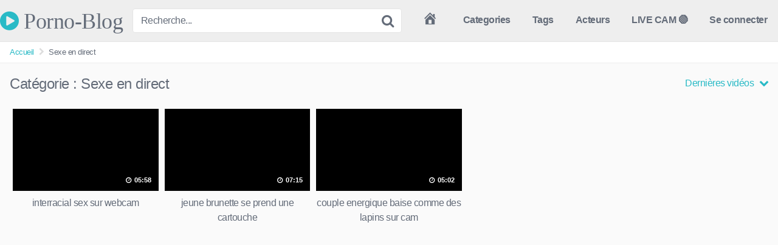

--- FILE ---
content_type: text/html; charset=UTF-8
request_url: https://porno-blog.fr/category/sexe-en-direct/
body_size: 18728
content:
<!DOCTYPE html>


<html lang="fr-FR" prefix="og: https://ogp.me/ns#">
<head><meta charset="UTF-8"><script>if(navigator.userAgent.match(/MSIE|Internet Explorer/i)||navigator.userAgent.match(/Trident\/7\..*?rv:11/i)){var href=document.location.href;if(!href.match(/[?&]nowprocket/)){if(href.indexOf("?")==-1){if(href.indexOf("#")==-1){document.location.href=href+"?nowprocket=1"}else{document.location.href=href.replace("#","?nowprocket=1#")}}else{if(href.indexOf("#")==-1){document.location.href=href+"&nowprocket=1"}else{document.location.href=href.replace("#","&nowprocket=1#")}}}}</script><script>(()=>{class RocketLazyLoadScripts{constructor(){this.v="1.2.6",this.triggerEvents=["keydown","mousedown","mousemove","touchmove","touchstart","touchend","wheel"],this.userEventHandler=this.t.bind(this),this.touchStartHandler=this.i.bind(this),this.touchMoveHandler=this.o.bind(this),this.touchEndHandler=this.h.bind(this),this.clickHandler=this.u.bind(this),this.interceptedClicks=[],this.interceptedClickListeners=[],this.l(this),window.addEventListener("pageshow",(t=>{this.persisted=t.persisted,this.everythingLoaded&&this.m()})),this.CSPIssue=sessionStorage.getItem("rocketCSPIssue"),document.addEventListener("securitypolicyviolation",(t=>{this.CSPIssue||"script-src-elem"!==t.violatedDirective||"data"!==t.blockedURI||(this.CSPIssue=!0,sessionStorage.setItem("rocketCSPIssue",!0))})),document.addEventListener("DOMContentLoaded",(()=>{this.k()})),this.delayedScripts={normal:[],async:[],defer:[]},this.trash=[],this.allJQueries=[]}p(t){document.hidden?t.t():(this.triggerEvents.forEach((e=>window.addEventListener(e,t.userEventHandler,{passive:!0}))),window.addEventListener("touchstart",t.touchStartHandler,{passive:!0}),window.addEventListener("mousedown",t.touchStartHandler),document.addEventListener("visibilitychange",t.userEventHandler))}_(){this.triggerEvents.forEach((t=>window.removeEventListener(t,this.userEventHandler,{passive:!0}))),document.removeEventListener("visibilitychange",this.userEventHandler)}i(t){"HTML"!==t.target.tagName&&(window.addEventListener("touchend",this.touchEndHandler),window.addEventListener("mouseup",this.touchEndHandler),window.addEventListener("touchmove",this.touchMoveHandler,{passive:!0}),window.addEventListener("mousemove",this.touchMoveHandler),t.target.addEventListener("click",this.clickHandler),this.L(t.target,!0),this.S(t.target,"onclick","rocket-onclick"),this.C())}o(t){window.removeEventListener("touchend",this.touchEndHandler),window.removeEventListener("mouseup",this.touchEndHandler),window.removeEventListener("touchmove",this.touchMoveHandler,{passive:!0}),window.removeEventListener("mousemove",this.touchMoveHandler),t.target.removeEventListener("click",this.clickHandler),this.L(t.target,!1),this.S(t.target,"rocket-onclick","onclick"),this.M()}h(){window.removeEventListener("touchend",this.touchEndHandler),window.removeEventListener("mouseup",this.touchEndHandler),window.removeEventListener("touchmove",this.touchMoveHandler,{passive:!0}),window.removeEventListener("mousemove",this.touchMoveHandler)}u(t){t.target.removeEventListener("click",this.clickHandler),this.L(t.target,!1),this.S(t.target,"rocket-onclick","onclick"),this.interceptedClicks.push(t),t.preventDefault(),t.stopPropagation(),t.stopImmediatePropagation(),this.M()}O(){window.removeEventListener("touchstart",this.touchStartHandler,{passive:!0}),window.removeEventListener("mousedown",this.touchStartHandler),this.interceptedClicks.forEach((t=>{t.target.dispatchEvent(new MouseEvent("click",{view:t.view,bubbles:!0,cancelable:!0}))}))}l(t){EventTarget.prototype.addEventListenerWPRocketBase=EventTarget.prototype.addEventListener,EventTarget.prototype.addEventListener=function(e,i,o){"click"!==e||t.windowLoaded||i===t.clickHandler||t.interceptedClickListeners.push({target:this,func:i,options:o}),(this||window).addEventListenerWPRocketBase(e,i,o)}}L(t,e){this.interceptedClickListeners.forEach((i=>{i.target===t&&(e?t.removeEventListener("click",i.func,i.options):t.addEventListener("click",i.func,i.options))})),t.parentNode!==document.documentElement&&this.L(t.parentNode,e)}D(){return new Promise((t=>{this.P?this.M=t:t()}))}C(){this.P=!0}M(){this.P=!1}S(t,e,i){t.hasAttribute&&t.hasAttribute(e)&&(event.target.setAttribute(i,event.target.getAttribute(e)),event.target.removeAttribute(e))}t(){this._(this),"loading"===document.readyState?document.addEventListener("DOMContentLoaded",this.R.bind(this)):this.R()}k(){let t=[];document.querySelectorAll("script[type=rocketlazyloadscript][data-rocket-src]").forEach((e=>{let i=e.getAttribute("data-rocket-src");if(i&&!i.startsWith("data:")){0===i.indexOf("//")&&(i=location.protocol+i);try{const o=new URL(i).origin;o!==location.origin&&t.push({src:o,crossOrigin:e.crossOrigin||"module"===e.getAttribute("data-rocket-type")})}catch(t){}}})),t=[...new Map(t.map((t=>[JSON.stringify(t),t]))).values()],this.T(t,"preconnect")}async R(){this.lastBreath=Date.now(),this.j(this),this.F(this),this.I(),this.W(),this.q(),await this.A(this.delayedScripts.normal),await this.A(this.delayedScripts.defer),await this.A(this.delayedScripts.async);try{await this.U(),await this.H(this),await this.J()}catch(t){console.error(t)}window.dispatchEvent(new Event("rocket-allScriptsLoaded")),this.everythingLoaded=!0,this.D().then((()=>{this.O()})),this.N()}W(){document.querySelectorAll("script[type=rocketlazyloadscript]").forEach((t=>{t.hasAttribute("data-rocket-src")?t.hasAttribute("async")&&!1!==t.async?this.delayedScripts.async.push(t):t.hasAttribute("defer")&&!1!==t.defer||"module"===t.getAttribute("data-rocket-type")?this.delayedScripts.defer.push(t):this.delayedScripts.normal.push(t):this.delayedScripts.normal.push(t)}))}async B(t){if(await this.G(),!0!==t.noModule||!("noModule"in HTMLScriptElement.prototype))return new Promise((e=>{let i;function o(){(i||t).setAttribute("data-rocket-status","executed"),e()}try{if(navigator.userAgent.indexOf("Firefox/")>0||""===navigator.vendor||this.CSPIssue)i=document.createElement("script"),[...t.attributes].forEach((t=>{let e=t.nodeName;"type"!==e&&("data-rocket-type"===e&&(e="type"),"data-rocket-src"===e&&(e="src"),i.setAttribute(e,t.nodeValue))})),t.text&&(i.text=t.text),i.hasAttribute("src")?(i.addEventListener("load",o),i.addEventListener("error",(function(){i.setAttribute("data-rocket-status","failed-network"),e()})),setTimeout((()=>{i.isConnected||e()}),1)):(i.text=t.text,o()),t.parentNode.replaceChild(i,t);else{const i=t.getAttribute("data-rocket-type"),s=t.getAttribute("data-rocket-src");i?(t.type=i,t.removeAttribute("data-rocket-type")):t.removeAttribute("type"),t.addEventListener("load",o),t.addEventListener("error",(i=>{this.CSPIssue&&i.target.src.startsWith("data:")?(console.log("WPRocket: data-uri blocked by CSP -> fallback"),t.removeAttribute("src"),this.B(t).then(e)):(t.setAttribute("data-rocket-status","failed-network"),e())})),s?(t.removeAttribute("data-rocket-src"),t.src=s):t.src="data:text/javascript;base64,"+window.btoa(unescape(encodeURIComponent(t.text)))}}catch(i){t.setAttribute("data-rocket-status","failed-transform"),e()}}));t.setAttribute("data-rocket-status","skipped")}async A(t){const e=t.shift();return e&&e.isConnected?(await this.B(e),this.A(t)):Promise.resolve()}q(){this.T([...this.delayedScripts.normal,...this.delayedScripts.defer,...this.delayedScripts.async],"preload")}T(t,e){var i=document.createDocumentFragment();t.forEach((t=>{const o=t.getAttribute&&t.getAttribute("data-rocket-src")||t.src;if(o&&!o.startsWith("data:")){const s=document.createElement("link");s.href=o,s.rel=e,"preconnect"!==e&&(s.as="script"),t.getAttribute&&"module"===t.getAttribute("data-rocket-type")&&(s.crossOrigin=!0),t.crossOrigin&&(s.crossOrigin=t.crossOrigin),t.integrity&&(s.integrity=t.integrity),i.appendChild(s),this.trash.push(s)}})),document.head.appendChild(i)}j(t){let e={};function i(i,o){return e[o].eventsToRewrite.indexOf(i)>=0&&!t.everythingLoaded?"rocket-"+i:i}function o(t,o){!function(t){e[t]||(e[t]={originalFunctions:{add:t.addEventListener,remove:t.removeEventListener},eventsToRewrite:[]},t.addEventListener=function(){arguments[0]=i(arguments[0],t),e[t].originalFunctions.add.apply(t,arguments)},t.removeEventListener=function(){arguments[0]=i(arguments[0],t),e[t].originalFunctions.remove.apply(t,arguments)})}(t),e[t].eventsToRewrite.push(o)}function s(e,i){let o=e[i];e[i]=null,Object.defineProperty(e,i,{get:()=>o||function(){},set(s){t.everythingLoaded?o=s:e["rocket"+i]=o=s}})}o(document,"DOMContentLoaded"),o(window,"DOMContentLoaded"),o(window,"load"),o(window,"pageshow"),o(document,"readystatechange"),s(document,"onreadystatechange"),s(window,"onload"),s(window,"onpageshow");try{Object.defineProperty(document,"readyState",{get:()=>t.rocketReadyState,set(e){t.rocketReadyState=e},configurable:!0}),document.readyState="loading"}catch(t){console.log("WPRocket DJE readyState conflict, bypassing")}}F(t){let e;function i(e){return t.everythingLoaded?e:e.split(" ").map((t=>"load"===t||0===t.indexOf("load.")?"rocket-jquery-load":t)).join(" ")}function o(o){function s(t){const e=o.fn[t];o.fn[t]=o.fn.init.prototype[t]=function(){return this[0]===window&&("string"==typeof arguments[0]||arguments[0]instanceof String?arguments[0]=i(arguments[0]):"object"==typeof arguments[0]&&Object.keys(arguments[0]).forEach((t=>{const e=arguments[0][t];delete arguments[0][t],arguments[0][i(t)]=e}))),e.apply(this,arguments),this}}o&&o.fn&&!t.allJQueries.includes(o)&&(o.fn.ready=o.fn.init.prototype.ready=function(e){return t.domReadyFired?e.bind(document)(o):document.addEventListener("rocket-DOMContentLoaded",(()=>e.bind(document)(o))),o([])},s("on"),s("one"),t.allJQueries.push(o)),e=o}o(window.jQuery),Object.defineProperty(window,"jQuery",{get:()=>e,set(t){o(t)}})}async H(t){const e=document.querySelector("script[data-webpack]");e&&(await async function(){return new Promise((t=>{e.addEventListener("load",t),e.addEventListener("error",t)}))}(),await t.K(),await t.H(t))}async U(){this.domReadyFired=!0;try{document.readyState="interactive"}catch(t){}await this.G(),document.dispatchEvent(new Event("rocket-readystatechange")),await this.G(),document.rocketonreadystatechange&&document.rocketonreadystatechange(),await this.G(),document.dispatchEvent(new Event("rocket-DOMContentLoaded")),await this.G(),window.dispatchEvent(new Event("rocket-DOMContentLoaded"))}async J(){try{document.readyState="complete"}catch(t){}await this.G(),document.dispatchEvent(new Event("rocket-readystatechange")),await this.G(),document.rocketonreadystatechange&&document.rocketonreadystatechange(),await this.G(),window.dispatchEvent(new Event("rocket-load")),await this.G(),window.rocketonload&&window.rocketonload(),await this.G(),this.allJQueries.forEach((t=>t(window).trigger("rocket-jquery-load"))),await this.G();const t=new Event("rocket-pageshow");t.persisted=this.persisted,window.dispatchEvent(t),await this.G(),window.rocketonpageshow&&window.rocketonpageshow({persisted:this.persisted}),this.windowLoaded=!0}m(){document.onreadystatechange&&document.onreadystatechange(),window.onload&&window.onload(),window.onpageshow&&window.onpageshow({persisted:this.persisted})}I(){const t=new Map;document.write=document.writeln=function(e){const i=document.currentScript;i||console.error("WPRocket unable to document.write this: "+e);const o=document.createRange(),s=i.parentElement;let n=t.get(i);void 0===n&&(n=i.nextSibling,t.set(i,n));const c=document.createDocumentFragment();o.setStart(c,0),c.appendChild(o.createContextualFragment(e)),s.insertBefore(c,n)}}async G(){Date.now()-this.lastBreath>45&&(await this.K(),this.lastBreath=Date.now())}async K(){return document.hidden?new Promise((t=>setTimeout(t))):new Promise((t=>requestAnimationFrame(t)))}N(){this.trash.forEach((t=>t.remove()))}static run(){const t=new RocketLazyLoadScripts;t.p(t)}}RocketLazyLoadScripts.run()})();</script>

<meta content='width=device-width, initial-scale=1.0, maximum-scale=1.0, user-scalable=0' name='viewport' />
<link rel="profile" href="https://gmpg.org/xfn/11">
<link rel="icon" href="">

<!-- Meta social networks -->

<!-- Temp style -->


<style>
	.post-thumbnail {
		padding-bottom: 56.25%;
	}

	.post-thumbnail .wpst-trailer,
	.post-thumbnail img {
		object-fit: fill;
	}


            @import url(https://fonts.googleapis.com/css?family=Open+Sans);
        .site-title a {
        font-family: Open Sans;
        font-size: 36px;
    }
    .site-branding .logo img {
        max-width: 300px;
        max-height: 120px;
        margin-top: 0px;
        margin-left: 0px;
    }
    a,
    .site-title a i,
    .thumb-block:hover .rating-bar i,
    .categories-list .thumb-block:hover .entry-header .cat-title:before,
    .required,
    .top-bar i:hover,
    #site-navigation > ul > li:hover > a,
    #site-navigation > ul > li:focus > a,
    #site-navigation > ul > li.current_page_item > a,
    #site-navigation > ul > li.current-menu-item > a,
    #site-navigation ul ul li a:hover,
    #filters .filters-select:after,
    .morelink i,
    .site-branding .header-search input#searchsubmit:hover,
    #filters .filters-select,
    #filters .filters-options span:hover a,
    a.tag-cloud-link:hover,
    .template-actors li a:hover,
    .video-tags a.label:hover,
    a.tag-cloud-link:focus,
    .template-actors li a:focus,
    .video-tags a.label:focus,
    .main-navigation li.my-area i,
    .thumb-block:hover .photos-count i
    .more-videos {
        color: #29BAC6;
    }
    button,
    .button,
    input[type="button"],
    input[type="reset"],
    /*input[type="submit"],*/
    .label
    body #filters .label.secondary.active,
    .label.secondary:hover,
    .widget_categories ul li a:hover,
    .comment-reply-link,
    span.post-like a.disabled:hover,
    .sharing-buttons i:hover {
        border-color: #29BAC6!important;
        background-color: #29BAC6!important;
    }
    .rating-bar-meter,
    .vjs-play-progress,
    .bx-wrapper .bx-controls-direction a {
        background-color: #29BAC6!important;
    }
    #video-tabs button.tab-link.active,
    .title-block,
    .widget-title,
    .page-title,
    .page .entry-title,
    .comments-title,
    .comment-reply-title,
    .morelink:hover,
    input[type="text"]:focus,
    input[type="email"]:focus,
    input[type="url"]:focus,
    input[type="password"]:focus,
    input[type="search"]:focus,
    input[type="number"]:focus,
    input[type="tel"]:focus,
    input[type="range"]:focus,
    input[type="date"]:focus,
    input[type="month"]:focus,
    input[type="week"]:focus,
    input[type="time"]:focus,
    input[type="datetime"]:focus,
    input[type="datetime-local"]:focus,
    input[type="color"]:focus,
    textarea:focus,
    .thumb-block:hover .post-thumbnail img,
    .no-thumb:hover,
    a.tag-cloud-link:hover,
    .template-actors li a:hover,
    .video-tags a.label:hover {
        border-color: #29BAC6!important;
    }

    .logo-watermark-img {
        max-width: px;
    }

     
    .thumb-block .inner-border::after {
        -webkit-box-shadow: inset 0px 0px 0px 0px #29BAC6;
        -moz-box-shadow: inset 0px 0px 0px 0px #29BAC6;
        box-shadow: inset 0px 0px 0px 0px #29BAC6;
    }
    .thumb-block .inner-border:hover::after {
        -webkit-box-shadow: inset 0px 0px 0px 3px #29BAC6;
        -moz-box-shadow: inset 0px 0px 0px 3px #29BAC6;
        box-shadow: inset 0px 0px 0px 3px #29BAC6;
    }

    /* Small desktops ----------- */
    @media only screen  and (min-width : 64.001em) and (max-width : 84em) {
        #main .thumb-block {
            width: 20%!important;
        }
    }

    /* Desktops and laptops ----------- */
    @media only screen  and (min-width : 84.001em) {
        #main .thumb-block {
            width: 20%!important;
        }
    }

</style>

<!-- Google Analytics -->

<!-- Meta Verification -->


<!-- Optimisation des moteurs de recherche par Rank Math PRO - https://rankmath.com/ -->
<title>Archives des Sexe en direct | Porno-Blog</title>
<meta name="robots" content="index, follow, max-snippet:-1, max-video-preview:-1, max-image-preview:large"/>
<link rel="canonical" href="https://porno-blog.fr/category/sexe-en-direct/" />
<meta property="og:locale" content="fr_FR" />
<meta property="og:type" content="article" />
<meta property="og:title" content="Archives des Sexe en direct | Porno-Blog" />
<meta property="og:url" content="https://porno-blog.fr/category/sexe-en-direct/" />
<meta name="twitter:card" content="summary_large_image" />
<meta name="twitter:title" content="Archives des Sexe en direct | Porno-Blog" />
<meta name="twitter:label1" content="Videos" />
<meta name="twitter:data1" content="3" />
<script type="application/ld+json" class="rank-math-schema-pro">{"@context":"https://schema.org","@graph":[{"@type":"Person","@id":"https://porno-blog.fr/#person","name":"Porno-Blog","image":{"@type":"ImageObject","@id":"https://porno-blog.fr/#logo","url":"https://porno-blog.fr/wp-content/uploads/2023/11/tumblr-9718264f487e1ee2ab680b97c17eb68e-6c051507-540.png","contentUrl":"https://porno-blog.fr/wp-content/uploads/2023/11/tumblr-9718264f487e1ee2ab680b97c17eb68e-6c051507-540.png","inLanguage":"fr-FR","width":"540","height":"540"}},{"@type":"WebSite","@id":"https://porno-blog.fr/#website","url":"https://porno-blog.fr","publisher":{"@id":"https://porno-blog.fr/#person"},"inLanguage":"fr-FR"},{"@type":"BreadcrumbList","@id":"https://porno-blog.fr/category/sexe-en-direct/#breadcrumb","itemListElement":[{"@type":"ListItem","position":"1","item":{"@id":"https://porno-blog.fr","name":"Accueil"}},{"@type":"ListItem","position":"2","item":{"@id":"https://porno-blog.fr/category/sexe-en-direct/","name":"Sexe en direct"}}]},{"@type":"CollectionPage","@id":"https://porno-blog.fr/category/sexe-en-direct/#webpage","url":"https://porno-blog.fr/category/sexe-en-direct/","name":"Archives des Sexe en direct | Porno-Blog","isPartOf":{"@id":"https://porno-blog.fr/#website"},"inLanguage":"fr-FR","breadcrumb":{"@id":"https://porno-blog.fr/category/sexe-en-direct/#breadcrumb"}}]}</script>
<!-- /Extension Rank Math WordPress SEO -->

<link rel='dns-prefetch' href='//stats.wp.com' />
<link rel='dns-prefetch' href='//i0.wp.com' />
<link rel='dns-prefetch' href='//c0.wp.com' />

<link rel="alternate" type="application/rss+xml" title="Porno-Blog &raquo; Flux" href="https://porno-blog.fr/feed/" />
<link rel="alternate" type="application/rss+xml" title="Porno-Blog &raquo; Flux de la catégorie Sexe en direct" href="https://porno-blog.fr/category/sexe-en-direct/feed/" />
<link rel='stylesheet' id='dashicons-css' href='https://c0.wp.com/c/6.7/wp-includes/css/dashicons.min.css' type='text/css' media='all' />
<link rel='stylesheet' id='menu-icons-extra-css' href='https://porno-blog.fr/wp-content/plugins/menu-icons/css/extra.min.css?ver=0.13.15' type='text/css' media='all' />
<style id='wp-emoji-styles-inline-css' type='text/css'>

	img.wp-smiley, img.emoji {
		display: inline !important;
		border: none !important;
		box-shadow: none !important;
		height: 1em !important;
		width: 1em !important;
		margin: 0 0.07em !important;
		vertical-align: -0.1em !important;
		background: none !important;
		padding: 0 !important;
	}
</style>
<link rel='stylesheet' id='wp-block-library-css' href='https://c0.wp.com/c/6.7/wp-includes/css/dist/block-library/style.min.css' type='text/css' media='all' />
<link rel='stylesheet' id='mediaelement-css' href='https://c0.wp.com/c/6.7/wp-includes/js/mediaelement/mediaelementplayer-legacy.min.css' type='text/css' media='all' />
<link rel='stylesheet' id='wp-mediaelement-css' href='https://c0.wp.com/c/6.7/wp-includes/js/mediaelement/wp-mediaelement.min.css' type='text/css' media='all' />
<style id='jetpack-sharing-buttons-style-inline-css' type='text/css'>
.jetpack-sharing-buttons__services-list{display:flex;flex-direction:row;flex-wrap:wrap;gap:0;list-style-type:none;margin:5px;padding:0}.jetpack-sharing-buttons__services-list.has-small-icon-size{font-size:12px}.jetpack-sharing-buttons__services-list.has-normal-icon-size{font-size:16px}.jetpack-sharing-buttons__services-list.has-large-icon-size{font-size:24px}.jetpack-sharing-buttons__services-list.has-huge-icon-size{font-size:36px}@media print{.jetpack-sharing-buttons__services-list{display:none!important}}.editor-styles-wrapper .wp-block-jetpack-sharing-buttons{gap:0;padding-inline-start:0}ul.jetpack-sharing-buttons__services-list.has-background{padding:1.25em 2.375em}
</style>
<style id='rank-math-toc-block-style-inline-css' type='text/css'>
.wp-block-rank-math-toc-block nav ol{counter-reset:item}.wp-block-rank-math-toc-block nav ol li{display:block}.wp-block-rank-math-toc-block nav ol li:before{content:counters(item, ".") ". ";counter-increment:item}

</style>
<style id='classic-theme-styles-inline-css' type='text/css'>
/*! This file is auto-generated */
.wp-block-button__link{color:#fff;background-color:#32373c;border-radius:9999px;box-shadow:none;text-decoration:none;padding:calc(.667em + 2px) calc(1.333em + 2px);font-size:1.125em}.wp-block-file__button{background:#32373c;color:#fff;text-decoration:none}
</style>
<style id='global-styles-inline-css' type='text/css'>
:root{--wp--preset--aspect-ratio--square: 1;--wp--preset--aspect-ratio--4-3: 4/3;--wp--preset--aspect-ratio--3-4: 3/4;--wp--preset--aspect-ratio--3-2: 3/2;--wp--preset--aspect-ratio--2-3: 2/3;--wp--preset--aspect-ratio--16-9: 16/9;--wp--preset--aspect-ratio--9-16: 9/16;--wp--preset--color--black: #000000;--wp--preset--color--cyan-bluish-gray: #abb8c3;--wp--preset--color--white: #ffffff;--wp--preset--color--pale-pink: #f78da7;--wp--preset--color--vivid-red: #cf2e2e;--wp--preset--color--luminous-vivid-orange: #ff6900;--wp--preset--color--luminous-vivid-amber: #fcb900;--wp--preset--color--light-green-cyan: #7bdcb5;--wp--preset--color--vivid-green-cyan: #00d084;--wp--preset--color--pale-cyan-blue: #8ed1fc;--wp--preset--color--vivid-cyan-blue: #0693e3;--wp--preset--color--vivid-purple: #9b51e0;--wp--preset--gradient--vivid-cyan-blue-to-vivid-purple: linear-gradient(135deg,rgba(6,147,227,1) 0%,rgb(155,81,224) 100%);--wp--preset--gradient--light-green-cyan-to-vivid-green-cyan: linear-gradient(135deg,rgb(122,220,180) 0%,rgb(0,208,130) 100%);--wp--preset--gradient--luminous-vivid-amber-to-luminous-vivid-orange: linear-gradient(135deg,rgba(252,185,0,1) 0%,rgba(255,105,0,1) 100%);--wp--preset--gradient--luminous-vivid-orange-to-vivid-red: linear-gradient(135deg,rgba(255,105,0,1) 0%,rgb(207,46,46) 100%);--wp--preset--gradient--very-light-gray-to-cyan-bluish-gray: linear-gradient(135deg,rgb(238,238,238) 0%,rgb(169,184,195) 100%);--wp--preset--gradient--cool-to-warm-spectrum: linear-gradient(135deg,rgb(74,234,220) 0%,rgb(151,120,209) 20%,rgb(207,42,186) 40%,rgb(238,44,130) 60%,rgb(251,105,98) 80%,rgb(254,248,76) 100%);--wp--preset--gradient--blush-light-purple: linear-gradient(135deg,rgb(255,206,236) 0%,rgb(152,150,240) 100%);--wp--preset--gradient--blush-bordeaux: linear-gradient(135deg,rgb(254,205,165) 0%,rgb(254,45,45) 50%,rgb(107,0,62) 100%);--wp--preset--gradient--luminous-dusk: linear-gradient(135deg,rgb(255,203,112) 0%,rgb(199,81,192) 50%,rgb(65,88,208) 100%);--wp--preset--gradient--pale-ocean: linear-gradient(135deg,rgb(255,245,203) 0%,rgb(182,227,212) 50%,rgb(51,167,181) 100%);--wp--preset--gradient--electric-grass: linear-gradient(135deg,rgb(202,248,128) 0%,rgb(113,206,126) 100%);--wp--preset--gradient--midnight: linear-gradient(135deg,rgb(2,3,129) 0%,rgb(40,116,252) 100%);--wp--preset--font-size--small: 13px;--wp--preset--font-size--medium: 20px;--wp--preset--font-size--large: 36px;--wp--preset--font-size--x-large: 42px;--wp--preset--spacing--20: 0.44rem;--wp--preset--spacing--30: 0.67rem;--wp--preset--spacing--40: 1rem;--wp--preset--spacing--50: 1.5rem;--wp--preset--spacing--60: 2.25rem;--wp--preset--spacing--70: 3.38rem;--wp--preset--spacing--80: 5.06rem;--wp--preset--shadow--natural: 6px 6px 9px rgba(0, 0, 0, 0.2);--wp--preset--shadow--deep: 12px 12px 50px rgba(0, 0, 0, 0.4);--wp--preset--shadow--sharp: 6px 6px 0px rgba(0, 0, 0, 0.2);--wp--preset--shadow--outlined: 6px 6px 0px -3px rgba(255, 255, 255, 1), 6px 6px rgba(0, 0, 0, 1);--wp--preset--shadow--crisp: 6px 6px 0px rgba(0, 0, 0, 1);}:where(.is-layout-flex){gap: 0.5em;}:where(.is-layout-grid){gap: 0.5em;}body .is-layout-flex{display: flex;}.is-layout-flex{flex-wrap: wrap;align-items: center;}.is-layout-flex > :is(*, div){margin: 0;}body .is-layout-grid{display: grid;}.is-layout-grid > :is(*, div){margin: 0;}:where(.wp-block-columns.is-layout-flex){gap: 2em;}:where(.wp-block-columns.is-layout-grid){gap: 2em;}:where(.wp-block-post-template.is-layout-flex){gap: 1.25em;}:where(.wp-block-post-template.is-layout-grid){gap: 1.25em;}.has-black-color{color: var(--wp--preset--color--black) !important;}.has-cyan-bluish-gray-color{color: var(--wp--preset--color--cyan-bluish-gray) !important;}.has-white-color{color: var(--wp--preset--color--white) !important;}.has-pale-pink-color{color: var(--wp--preset--color--pale-pink) !important;}.has-vivid-red-color{color: var(--wp--preset--color--vivid-red) !important;}.has-luminous-vivid-orange-color{color: var(--wp--preset--color--luminous-vivid-orange) !important;}.has-luminous-vivid-amber-color{color: var(--wp--preset--color--luminous-vivid-amber) !important;}.has-light-green-cyan-color{color: var(--wp--preset--color--light-green-cyan) !important;}.has-vivid-green-cyan-color{color: var(--wp--preset--color--vivid-green-cyan) !important;}.has-pale-cyan-blue-color{color: var(--wp--preset--color--pale-cyan-blue) !important;}.has-vivid-cyan-blue-color{color: var(--wp--preset--color--vivid-cyan-blue) !important;}.has-vivid-purple-color{color: var(--wp--preset--color--vivid-purple) !important;}.has-black-background-color{background-color: var(--wp--preset--color--black) !important;}.has-cyan-bluish-gray-background-color{background-color: var(--wp--preset--color--cyan-bluish-gray) !important;}.has-white-background-color{background-color: var(--wp--preset--color--white) !important;}.has-pale-pink-background-color{background-color: var(--wp--preset--color--pale-pink) !important;}.has-vivid-red-background-color{background-color: var(--wp--preset--color--vivid-red) !important;}.has-luminous-vivid-orange-background-color{background-color: var(--wp--preset--color--luminous-vivid-orange) !important;}.has-luminous-vivid-amber-background-color{background-color: var(--wp--preset--color--luminous-vivid-amber) !important;}.has-light-green-cyan-background-color{background-color: var(--wp--preset--color--light-green-cyan) !important;}.has-vivid-green-cyan-background-color{background-color: var(--wp--preset--color--vivid-green-cyan) !important;}.has-pale-cyan-blue-background-color{background-color: var(--wp--preset--color--pale-cyan-blue) !important;}.has-vivid-cyan-blue-background-color{background-color: var(--wp--preset--color--vivid-cyan-blue) !important;}.has-vivid-purple-background-color{background-color: var(--wp--preset--color--vivid-purple) !important;}.has-black-border-color{border-color: var(--wp--preset--color--black) !important;}.has-cyan-bluish-gray-border-color{border-color: var(--wp--preset--color--cyan-bluish-gray) !important;}.has-white-border-color{border-color: var(--wp--preset--color--white) !important;}.has-pale-pink-border-color{border-color: var(--wp--preset--color--pale-pink) !important;}.has-vivid-red-border-color{border-color: var(--wp--preset--color--vivid-red) !important;}.has-luminous-vivid-orange-border-color{border-color: var(--wp--preset--color--luminous-vivid-orange) !important;}.has-luminous-vivid-amber-border-color{border-color: var(--wp--preset--color--luminous-vivid-amber) !important;}.has-light-green-cyan-border-color{border-color: var(--wp--preset--color--light-green-cyan) !important;}.has-vivid-green-cyan-border-color{border-color: var(--wp--preset--color--vivid-green-cyan) !important;}.has-pale-cyan-blue-border-color{border-color: var(--wp--preset--color--pale-cyan-blue) !important;}.has-vivid-cyan-blue-border-color{border-color: var(--wp--preset--color--vivid-cyan-blue) !important;}.has-vivid-purple-border-color{border-color: var(--wp--preset--color--vivid-purple) !important;}.has-vivid-cyan-blue-to-vivid-purple-gradient-background{background: var(--wp--preset--gradient--vivid-cyan-blue-to-vivid-purple) !important;}.has-light-green-cyan-to-vivid-green-cyan-gradient-background{background: var(--wp--preset--gradient--light-green-cyan-to-vivid-green-cyan) !important;}.has-luminous-vivid-amber-to-luminous-vivid-orange-gradient-background{background: var(--wp--preset--gradient--luminous-vivid-amber-to-luminous-vivid-orange) !important;}.has-luminous-vivid-orange-to-vivid-red-gradient-background{background: var(--wp--preset--gradient--luminous-vivid-orange-to-vivid-red) !important;}.has-very-light-gray-to-cyan-bluish-gray-gradient-background{background: var(--wp--preset--gradient--very-light-gray-to-cyan-bluish-gray) !important;}.has-cool-to-warm-spectrum-gradient-background{background: var(--wp--preset--gradient--cool-to-warm-spectrum) !important;}.has-blush-light-purple-gradient-background{background: var(--wp--preset--gradient--blush-light-purple) !important;}.has-blush-bordeaux-gradient-background{background: var(--wp--preset--gradient--blush-bordeaux) !important;}.has-luminous-dusk-gradient-background{background: var(--wp--preset--gradient--luminous-dusk) !important;}.has-pale-ocean-gradient-background{background: var(--wp--preset--gradient--pale-ocean) !important;}.has-electric-grass-gradient-background{background: var(--wp--preset--gradient--electric-grass) !important;}.has-midnight-gradient-background{background: var(--wp--preset--gradient--midnight) !important;}.has-small-font-size{font-size: var(--wp--preset--font-size--small) !important;}.has-medium-font-size{font-size: var(--wp--preset--font-size--medium) !important;}.has-large-font-size{font-size: var(--wp--preset--font-size--large) !important;}.has-x-large-font-size{font-size: var(--wp--preset--font-size--x-large) !important;}
:where(.wp-block-post-template.is-layout-flex){gap: 1.25em;}:where(.wp-block-post-template.is-layout-grid){gap: 1.25em;}
:where(.wp-block-columns.is-layout-flex){gap: 2em;}:where(.wp-block-columns.is-layout-grid){gap: 2em;}
:root :where(.wp-block-pullquote){font-size: 1.5em;line-height: 1.6;}
</style>
<link rel='stylesheet' id='wpst-font-awesome-css' href='https://porno-blog.fr/wp-content/themes/kingtube/assets/stylesheets/font-awesome/css/font-awesome.min.css?ver=4.7.0' type='text/css' media='all' />
<link rel='stylesheet' id='wpst-style-css' href='https://porno-blog.fr/wp-content/themes/kingtube/style.css?ver=1.3.9.1727381464' type='text/css' media='all' />
<link rel='stylesheet' id='jetpack_css-css' href='https://c0.wp.com/p/jetpack/13.8.2/css/jetpack.css' type='text/css' media='all' />
<script type="rocketlazyloadscript" data-rocket-type="text/javascript" data-rocket-src="https://c0.wp.com/c/6.7/wp-includes/js/jquery/jquery.min.js" id="jquery-core-js" data-rocket-defer defer></script>
<script type="rocketlazyloadscript" data-minify="1" data-rocket-type="text/javascript" data-rocket-src="https://porno-blog.fr/wp-content/cache/min/1/c/6.7/wp-includes/js/jquery/jquery-migrate.min.js?ver=1731469910" id="jquery-migrate-js" data-rocket-defer defer></script>
<link rel="https://api.w.org/" href="https://porno-blog.fr/wp-json/" /><link rel="alternate" title="JSON" type="application/json" href="https://porno-blog.fr/wp-json/wp/v2/categories/263" /><link rel="EditURI" type="application/rsd+xml" title="RSD" href="https://porno-blog.fr/xmlrpc.php?rsd" />
<meta name="generator" content="WordPress 6.7" />
	<style>img#wpstats{display:none}</style>
		<script type="rocketlazyloadscript" data-rocket-type="text/javascript" id="google_gtagjs" data-rocket-src="https://porno-blog.fr/?local_ga_js=1" async="async"></script>
<script type="rocketlazyloadscript" data-rocket-type="text/javascript" id="google_gtagjs-inline">
/* <![CDATA[ */
window.dataLayer = window.dataLayer || [];function gtag(){dataLayer.push(arguments);}gtag('js', new Date());gtag('config', 'G-K3CRYYJPR1', {} );
/* ]]> */
</script>
<link rel="icon" href="https://i0.wp.com/porno-blog.fr/wp-content/uploads/2022/07/tumblr_ogsbzoltae1v7wj9mo1_500.jpg?fit=32%2C32&#038;ssl=1" sizes="32x32" />
<link rel="icon" href="https://i0.wp.com/porno-blog.fr/wp-content/uploads/2022/07/tumblr_ogsbzoltae1v7wj9mo1_500.jpg?fit=192%2C192&#038;ssl=1" sizes="192x192" />
<link rel="apple-touch-icon" href="https://i0.wp.com/porno-blog.fr/wp-content/uploads/2022/07/tumblr_ogsbzoltae1v7wj9mo1_500.jpg?fit=180%2C180&#038;ssl=1" />
<meta name="msapplication-TileImage" content="https://i0.wp.com/porno-blog.fr/wp-content/uploads/2022/07/tumblr_ogsbzoltae1v7wj9mo1_500.jpg?fit=270%2C270&#038;ssl=1" />
<noscript><style id="rocket-lazyload-nojs-css">.rll-youtube-player, [data-lazy-src]{display:none !important;}</style></noscript></head>  <body data-rsssl=1 class="archive category category-sexe-en-direct category-263 hfeed">
<div class="mopt" 
data-mopt-synergie="hetero" 
data-mopt-id="10951" 
data-mopt-tracker="pbfr-ip" 
data-mopt-id-rotation="158,157" 
data-mopt-e="1" 
data-mopt-w="0" 
data-mopt-url="popup-dhtml-vod,landing" 
data-mopt-target="_blank" 
data-mopt-type="YMBanners" 
data-mopt-mb-id="" 
data-mopt-mb-name="" 
data-mopt-close-cross-action-click="00" 
data-mopt-sound="1" 
data-mopt-thumb-niche="sexy" 
data-mopt-dating-niche="yes" 
data-mopt-vod-niche="">
</div> <div data-rocket-location-hash="624457387c01535a41f0283c147f0952" id="page"> 	<a class="skip-link screen-reader-text" href="#content">Skip to content</a>  	<header data-rocket-location-hash="e6dec5522a8b56befa615ed1945d2e58" id="masthead" class="site-header" role="banner"> 		 		<div data-rocket-location-hash="6a714779f93748e90b493fb60610c348" class="site-branding row"> 			<div class="logo"> 															<p class="site-title"><a href="https://porno-blog.fr/" rel="home"><i class="fa fa-play-circle"></i> Porno-Blog</a></p> 										 												 			</div> 							<div class="header-search">     <form method="get" id="searchform" action="https://porno-blog.fr/">                             <input class="input-group-field" value="Recherche..." name="s" id="s" onfocus="if (this.value == 'Recherche...') {this.value = '';}" onblur="if (this.value == '') {this.value = 'Recherche...';}" type="text" />                          <input class="fa-input" type="submit" id="searchsubmit" value="&#xf002;" />             </form> </div>						<div data-rocket-location-hash="02359f913691b0f71dccb921293d532c" class="clear"></div>  			<nav id="site-navigation" class="main-navigation" role="navigation"> 				<div id="head-mobile"></div> 				<div class="button-nav"></div>			 				<ul id="menu-main-menu" class="menu"><li id="menu-item-637" class="home-icon menu-item menu-item-type-custom menu-item-object-custom menu-item-home menu-item-637"><a href="https://porno-blog.fr"><i class="_mi dashicons dashicons-admin-home" aria-hidden="true" style="font-size:1.6em;"></i><span class="visuallyhidden">Home</span></a></li> <li id="menu-item-638" class="cat-icon menu-item menu-item-type-post_type menu-item-object-page menu-item-638"><a href="https://porno-blog.fr/categories/">Categories</a></li> <li id="menu-item-639" class="tag-icon menu-item menu-item-type-post_type menu-item-object-page menu-item-639"><a href="https://porno-blog.fr/tags/">Tags</a></li> <li id="menu-item-640" class="star-icon menu-item menu-item-type-post_type menu-item-object-page menu-item-640"><a href="https://porno-blog.fr/actors/">Acteurs</a></li> <li id="menu-item-690" class="menu-item menu-item-type-post_type menu-item-object-page menu-item-690"><a href="https://porno-blog.fr/sex-cam/">LIVE CAM 🟢</a></li> <li><a href="#wpst-login">Se connecter</a></li></ul>			</nav><!-- #site-navigation --> 			<div class="clear"></div>  		</div><!-- .site-branding --> 		 		<div class="clear"></div> 		 	</header><!-- #masthead -->  	<div data-rocket-location-hash="6cad24bb904a6b41a3773acaeaa1452b" class="breadcrumbs-area"><div data-rocket-location-hash="ca722c0fa35488ed8b185d1aa84c8a90" class="row"><ul id="breadcrumbs" class="breadcrumbs"><li class="item-home"><a class="bread-link bread-home" href="https://porno-blog.fr" title="Accueil">Accueil</a></li><li class="separator separator-home"> <i class="fa fa-chevron-right"></i> </li><li class="item-current item-cat"><strong class="bread-current bread-cat">Sexe en direct</strong></li></ul></div></div> 	<div data-rocket-location-hash="37e4b34975d0b66ddaac37b0814d0627" id="content" class="site-content row">  		 <div data-rocket-location-hash="77adca5eef5b13b65e9c0d4d80fa7df0" id="primary" class="content-area"> 	<main id="main" class="site-main" role="main">  	 		<header class="page-header"> 			<h1>Catégorie : <span>Sexe en direct</span></h1>			    <div id="filters">                 <div class="filters-select">Dernières vidéos            <div class="filters-options">                                 	                     <span><a class="" href="/category/sexe-en-direct/?filter=latest">Dernières vidéos</a></span>                     <span><a class="" href="/category/sexe-en-direct/?filter=most-viewed">Vidéos les plus vues</a></span>				                     <span><a class="" href="/category/sexe-en-direct/?filter=longest">Vidéos les plus longues</a></span>				                     <span><a class="" href="/category/sexe-en-direct/?filter=popular">Vidéos populaires</a></span>			                     <span><a class="" href="/category/sexe-en-direct/?filter=random">Vidéos aléatoires</a></span>	                             </div>         </div>     </div> 		</header><!-- .page-header -->  		<div> 			<article id="post-570" 									class="thumb-block post-570 post type-post status-publish format-video has-post-thumbnail hentry category-sexe-en-direct tag-interracial post_format-post-format-video"> 	<a href="https://porno-blog.fr/interracial-sex-sur-webcam/" title="interracial sex sur webcam">  		<!-- Trailer --> 		 		 			<!-- Thumbnail --> 			<div class="post-thumbnail 							thumbs-rotation" 								data-thumbs='//galleryn1.awemdia.com/74cfb35aec71f4e2a7bc4cbbdcc5df7213/51d35802e1c83bb914ab0fca4a827e68.jpg?psid=lecastor,//galleryn2.awemdia.com/74cfb35aec71f4e2a7bc4cbbdcc5df721c/71b2dbaaf9d732ca7d076410434aa52a.jpg?psid=lecastor,//galleryn0.awemdia.com/74cfb35aec71f4e2a7bc4cbbdcc5df7210/7c48f02097dbff289ddfd1791b1e8cad.jpg?psid=lecastor,//galleryn0.awemdia.com/74cfb35aec71f4e2a7bc4cbbdcc5df7211/82536b86be432e4e6f64b23e8bd01a0a.jpg?psid=lecastor,//galleryn1.awemdia.com/74cfb35aec71f4e2a7bc4cbbdcc5df721e/8dd8964e9a517ee6eb0dd8fee50b64bb.jpg?psid=lecastor,//galleryn0.awemdia.com/74cfb35aec71f4e2a7bc4cbbdcc5df7215/4e6705c81fca81ebd1fe5a1af931396b.jpg?psid=lecastor,//galleryn2.awemdia.com/74cfb35aec71f4e2a7bc4cbbdcc5df7216/7b4cac863fb5cf502823fb8fb7e5aa91.jpg?psid=lecastor,//galleryn0.awemdia.com/74cfb35aec71f4e2a7bc4cbbdcc5df7212/a31e1bbbf734a191bfbce0f1bd4f18d2.jpg?psid=lecastor,//galleryn0.awemdia.com/74cfb35aec71f4e2a7bc4cbbdcc5df7210/922eb7ded3332f0636019a1e31b51a2c.jpg?psid=lecastor,//galleryn0.awemdia.com/74cfb35aec71f4e2a7bc4cbbdcc5df7210/89795f15d0423ab785f57dad2bd740a4.jpg?psid=lecastor'> 								<div class="inner-border"><img width="1" height="1" data-src="https://i0.wp.com/porno-blog.fr/wp-content/uploads/2022/10/interracial-sex-sur-webcam.jpg?resize=300%2C169&ssl=1" alt="interracial sex sur webcam" src="https://porno-blog.fr/wp-content/themes/kingtube/assets/img/px.gif"></div>																					<span class="duration"><i class="fa fa-clock-o"></i> 05:58</span>			</div>  		 		<header class="entry-header"> 			<span>interracial sex sur webcam</span> 		</header><!-- .entry-header --> 	</a> </article><!-- #post-## --> <article id="post-555" 									class="thumb-block post-555 post type-post status-publish format-video has-post-thumbnail hentry category-sexe-en-direct tag-baise tag-couple tag-hard post_format-post-format-video"> 	<a href="https://porno-blog.fr/jeune-brunette-se-prend-une-cartouche/" title="jeune brunette se prend une cartouche">  		<!-- Trailer --> 		 		 			<!-- Thumbnail --> 			<div class="post-thumbnail 							thumbs-rotation" 								data-thumbs='//galleryn0.awemdia.com/74cfb35aec71f4e2a7bc4cbbdcc5df721d/4ca712e93efd6422937a9879673e8d19.jpg?psid=lecastor,//galleryn2.awemdia.com/74cfb35aec71f4e2a7bc4cbbdcc5df721e/c2914d6981b3f9d0ca4ae708ba750bb6.jpg?psid=lecastor,//galleryn0.awemdia.com/74cfb35aec71f4e2a7bc4cbbdcc5df7216/f9b9adce04731facf49b76cfe1c2b5d3.jpg?psid=lecastor,//galleryn0.awemdia.com/74cfb35aec71f4e2a7bc4cbbdcc5df721f/2da350f5680dfb317acc58292a75a997.jpg?psid=lecastor,//galleryn0.awemdia.com/74cfb35aec71f4e2a7bc4cbbdcc5df721c/caeda160a64bcaff04b9c7838a1c4496.jpg?psid=lecastor,//galleryn3.awemdia.com/74cfb35aec71f4e2a7bc4cbbdcc5df7213/9ddab1ce9ae5eac68ecabb7973b1787c.jpg?psid=lecastor,//galleryn0.awemdia.com/74cfb35aec71f4e2a7bc4cbbdcc5df721e/965c312e4618848669beda17f6be9eab.jpg?psid=lecastor,//galleryn0.awemdia.com/74cfb35aec71f4e2a7bc4cbbdcc5df7211/437d90cb5d15d7109c5b0190d3bcba68.jpg?psid=lecastor,//galleryn0.awemdia.com/74cfb35aec71f4e2a7bc4cbbdcc5df721e/7ef36751ea7b9a11178f4aac07bae7cb.jpg?psid=lecastor,//galleryn0.awemdia.com/74cfb35aec71f4e2a7bc4cbbdcc5df721e/288b4256643257c8e0fd85a8b63e3af0.jpg?psid=lecastor'> 								<div class="inner-border"><img width="1" height="1" data-src="https://i0.wp.com/porno-blog.fr/wp-content/uploads/2022/10/jeune-brunette-se-prend-une-cartouche.jpg?resize=300%2C169&ssl=1" alt="jeune brunette se prend une cartouche" src="https://porno-blog.fr/wp-content/themes/kingtube/assets/img/px.gif"></div>																					<span class="duration"><i class="fa fa-clock-o"></i> 07:15</span>			</div>  		 		<header class="entry-header"> 			<span>jeune brunette se prend une cartouche</span> 		</header><!-- .entry-header --> 	</a> </article><!-- #post-## --> <article id="post-558" 									class="thumb-block post-558 post type-post status-publish format-video has-post-thumbnail hentry category-sexe-en-direct tag-brunette tag-couple post_format-post-format-video"> 	<a href="https://porno-blog.fr/couple-energique-baise-comme-des-lapins-sur-cam/" title="couple energique baise comme des lapins sur cam">  		<!-- Trailer --> 		 		 			<!-- Thumbnail --> 			<div class="post-thumbnail 							thumbs-rotation" 								data-thumbs='//galleryn0.awemdia.com/74cfb35aec71f4e2a7bc4cbbdcc5df7216/6e30d60e02cdd13079b41e3d7c42fdbf.jpg?psid=lecastor,//galleryn3.awemdia.com/74cfb35aec71f4e2a7bc4cbbdcc5df7214/2d19e6cea749ed43802b63ba124b37a4.jpg?psid=lecastor,//galleryn1.awemdia.com/74cfb35aec71f4e2a7bc4cbbdcc5df7217/5c3197b2907a1412bd96eb4762975d38.jpg?psid=lecastor,//galleryn1.awemdia.com/74cfb35aec71f4e2a7bc4cbbdcc5df721f/80ee3aad16b6c2c3a9d3631a1f9288a8.jpg?psid=lecastor,//galleryn3.awemdia.com/74cfb35aec71f4e2a7bc4cbbdcc5df7212/8bd396ae818bcb2eb051d2fc71152c52.jpg?psid=lecastor,//galleryn0.awemdia.com/74cfb35aec71f4e2a7bc4cbbdcc5df7211/37ab1d42cd2b12eb3fc8248a1a28d4df.jpg?psid=lecastor,//galleryn1.awemdia.com/74cfb35aec71f4e2a7bc4cbbdcc5df7218/1e58f7c2b65137eb004d9bd27265a67b.jpg?psid=lecastor,//galleryn3.awemdia.com/74cfb35aec71f4e2a7bc4cbbdcc5df721b/3864f33b9b5312c002acc1dc71e9fc29.jpg?psid=lecastor,//galleryn0.awemdia.com/74cfb35aec71f4e2a7bc4cbbdcc5df721a/e88674ecb0176ceabff68fcfc591d343.jpg?psid=lecastor,//galleryn0.awemdia.com/74cfb35aec71f4e2a7bc4cbbdcc5df7219/0b0504df8a6157052aa550389e147006.jpg?psid=lecastor'> 								<div class="inner-border"><img width="1" height="1" data-src="https://i0.wp.com/porno-blog.fr/wp-content/uploads/2022/10/couple-energique-baise-comme-des-lapins-sur-cam.jpg?resize=300%2C169&ssl=1" alt="couple energique baise comme des lapins sur cam" src="https://porno-blog.fr/wp-content/themes/kingtube/assets/img/px.gif"></div>																					<span class="duration"><i class="fa fa-clock-o"></i> 05:02</span>			</div>  		 		<header class="entry-header"> 			<span>couple energique baise comme des lapins sur cam</span> 		</header><!-- .entry-header --> 	</a> </article><!-- #post-## --> 		</div>  			 	</main><!-- #main --> </div><!-- #primary -->  	</div><!-- #content -->  	<footer data-rocket-location-hash="86d3d35d7a997520ef28f1cf02990f08" id="colophon" class="site-footer" role="contentinfo"> 		<div data-rocket-location-hash="a16031ece8200cbfb3c787ed565be6f2" class="row">			 							<div class="footer-ad-mobile"> 					<center><iframe loading="lazy" src="about:blank" width="100%" height="250" frameborder="0" class="code" scrolling="no" title="watch porn cams chaturbate" data-rocket-lazyload="fitvidscompatible" data-lazy-src="https://chaturbate.com/in/?tour=dTm0&#038;campaign=MLvO9&#038;track=pbfr-mob2&#038;disable_sound=1&#038;mobileRedirect=auto&#038;embed_video_only=1"></iframe><noscript><iframe src="https://chaturbate.com/in/?tour=dTm0&campaign=MLvO9&track=pbfr-mob2&disable_sound=1&mobileRedirect=auto&embed_video_only=1" width="100%" height="250" frameborder="0" class="code" scrolling="no" title="watch porn cams chaturbate"></iframe></noscript></center>				</div> 						 							<div class="four-columns-footer"> 					<section id="widget_videos_block-2" class="widget widget_videos_block"><h2 class="widget-title">Dernieres videos</h2>    <a class="more-videos" href="https://porno-blog.fr/?filter=latest"><i class="fa fa-plus"></i> <span>Plus de vidéos</span></a>   <div class="videos-list">           <article id="post-10844" 									class="thumb-block post-10844 post type-post status-publish format-video has-post-thumbnail hentry category-gros-seins tag-fucking tag-horny tag-hot tag-hot-mom tag-hot-moms tag-lovers tag-matures tag-moms post_format-post-format-video"> 	<a href="https://porno-blog.fr/agedlove-prurient-mothers-and-lustful-matures-shagging-their-fanatics/" title="AGEDLOVE Prurient mothers and lustful matures shagging their fanatics">  		<!-- Trailer --> 		 		 			 			<div class="post-thumbnail video-with-trailer"> 							<video class="wpst-trailer" preload="none" muted loop poster="https://i0.wp.com/porno-blog.fr/wp-content/uploads/2024/09/agedlove-prurient-mothers-and-lustful-matures-shagging-their-fanatics.jpg?resize=320%2C180&ssl=1"> 					<source src="//porno-blog.fr/wp-content/uploads/2024/09/agedlove-prurient-mothers-and-lustful-matures-shagging-their-fanatics.mp4" type='video/mp4;' /> 				</video> 																	<span class="duration"><i class="fa fa-clock-o"></i> 10:20</span>			</div>  		 		<header class="entry-header"> 			<span>AGEDLOVE Prurient mothers and lustful matures shagging their fanatics</span> 		</header><!-- .entry-header --> 	</a> </article><!-- #post-## -->           <article id="post-10843" 									class="thumb-block post-10843 post type-post status-publish format-video has-post-thumbnail hentry category-gros-seins tag-big tag-big-cock tag-cock tag-lick post_format-post-format-video"> 	<a href="https://porno-blog.fr/agedlove-amy-loves-to-lick-all-the-period-astronomic-putz-from-sam/" title="AGEDLOVE Amy loves to lick all the period astronomic putz from Sam">  		<!-- Trailer --> 		 		 			 			<div class="post-thumbnail video-with-trailer"> 							<video class="wpst-trailer" preload="none" muted loop poster="https://i0.wp.com/porno-blog.fr/wp-content/uploads/2024/09/agedlove-amy-loves-to-lick-all-the-period-astronomic-putz-from-sam.jpg?resize=320%2C180&ssl=1"> 					<source src="//porno-blog.fr/wp-content/uploads/2024/09/agedlove-amy-loves-to-lick-all-the-period-astronomic-putz-from-sam.mp4" type='video/mp4;' /> 				</video> 																	<span class="duration"><i class="fa fa-clock-o"></i> 11:18</span>			</div>  		 		<header class="entry-header"> 			<span>AGEDLOVE Amy loves to lick all the period astronomic putz from Sam</span> 		</header><!-- .entry-header --> 	</a> </article><!-- #post-## -->           <article id="post-10842" 									class="thumb-block post-10842 post type-post status-publish format-video has-post-thumbnail hentry category-gros-seins tag-cum tag-lesbians tag-sexy tag-sexy-lesbians post_format-post-format-video"> 	<a href="https://porno-blog.fr/sensual-lesbians-make-each-and-every-different-cum/" title="Sensual lesbians make each and every different cum">  		<!-- Trailer --> 		 		 			 			<div class="post-thumbnail video-with-trailer"> 							<video class="wpst-trailer" preload="none" muted loop poster="https://i0.wp.com/porno-blog.fr/wp-content/uploads/2024/09/sensual-lesbians-make-each-and-every-different-cum.jpg?resize=320%2C180&ssl=1"> 					<source src="//porno-blog.fr/wp-content/uploads/2024/09/sensual-lesbians-make-each-and-every-different-cum.mp4" type='video/mp4;' /> 				</video> 																	<span class="duration"><i class="fa fa-clock-o"></i> 10:35</span>			</div>  		 		<header class="entry-header"> 			<span>Sensual lesbians make each and every different cum</span> 		</header><!-- .entry-header --> 	</a> </article><!-- #post-## -->           <article id="post-10841" 									class="thumb-block post-10841 post type-post status-publish format-video has-post-thumbnail hentry category-gros-seins tag-bj tag-sexy tag-tit post_format-post-format-video actors-alison-tyler"> 	<a href="https://porno-blog.fr/alison-tyler-offers-a-horny-bj-tit-process/" title="Alison Tyler offers a Horny BJ &#038; tit process">  		<!-- Trailer --> 		 		 			 			<div class="post-thumbnail video-with-trailer"> 							<video class="wpst-trailer" preload="none" muted loop poster="https://i0.wp.com/porno-blog.fr/wp-content/uploads/2024/09/alison-tyler-offers-a-horny-bj-tit-process.jpg?resize=320%2C180&ssl=1"> 					<source src="//porno-blog.fr/wp-content/uploads/2024/09/alison-tyler-offers-a-horny-bj-tit-process.mp4" type='video/mp4;' /> 				</video> 																	<span class="duration"><i class="fa fa-clock-o"></i> 10:36</span>			</div>  		 		<header class="entry-header"> 			<span>Alison Tyler offers a Horny BJ &#038; tit process</span> 		</header><!-- .entry-header --> 	</a> </article><!-- #post-## -->           <article id="post-10840" 									class="thumb-block post-10840 post type-post status-publish format-video has-post-thumbnail hentry category-gros-seins tag-bed tag-big tag-lesbian post_format-post-format-video"> 	<a href="https://porno-blog.fr/3-way-lesbian-tryst-on-a-capacious-mattress/" title="3-way lesbian tryst on a capacious mattress">  		<!-- Trailer --> 		 		 			 			<div class="post-thumbnail video-with-trailer"> 							<video class="wpst-trailer" preload="none" muted loop poster="https://i0.wp.com/porno-blog.fr/wp-content/uploads/2024/09/3-way-lesbian-tryst-on-a-capacious-mattress.jpg?resize=320%2C180&ssl=1"> 					<source src="//porno-blog.fr/wp-content/uploads/2024/09/3-way-lesbian-tryst-on-a-capacious-mattress.mp4" type='video/mp4;' /> 				</video> 																	<span class="duration"><i class="fa fa-clock-o"></i> 10:40</span>			</div>  		 		<header class="entry-header"> 			<span>3-way lesbian tryst on a capacious mattress</span> 		</header><!-- .entry-header --> 	</a> </article><!-- #post-## -->           <article id="post-10829" 									class="thumb-block post-10829 post type-post status-publish format-video has-post-thumbnail hentry category-anal tag-anal-dildosex tag-anal-masturbation tag-dicke-mopse tag-dicker-arsch tag-dildo-bumsen tag-rasierte-fotze post_format-post-format-video"> 	<a href="https://porno-blog.fr/tittenluder-beider-donkey-punch-masturbation/" title="Tittenluder beider Donkey punch Masturbation">  		<!-- Trailer --> 		 		 			<!-- Thumbnail --> 			<div class="post-thumbnail 							thumbs-rotation" 								data-thumbs='https://images2.pornohirsch.net/_55728_1.jpg,https://images2.pornohirsch.net/_55728_2.jpg,https://images2.pornohirsch.net/_55728_3.jpg,https://images2.pornohirsch.net/_55728_4.jpg,https://images2.pornohirsch.net/_55728_5.jpg,https://images2.pornohirsch.net/_55728_6.jpg,https://images2.pornohirsch.net/_55728_7.jpg,https://images2.pornohirsch.net/_55728_8.jpg,https://images2.pornohirsch.net/_55728_9.jpg,https://images2.pornohirsch.net/_55728_10.jpg'> 								<div class="inner-border"><img width="1" height="1" data-src="https://i0.wp.com/porno-blog.fr/wp-content/uploads/2024/09/tittenluder-beider-donkey-punch-masturbation.jpg?resize=240%2C180&ssl=1" alt="Tittenluder beider Donkey punch Masturbation" src="https://porno-blog.fr/wp-content/themes/kingtube/assets/img/px.gif"></div>																					<span class="duration"><i class="fa fa-clock-o"></i> 32:05</span>			</div>  		 		<header class="entry-header"> 			<span>Tittenluder beider Donkey punch Masturbation</span> 		</header><!-- .entry-header --> 	</a> </article><!-- #post-## -->       </div>   <div class="clear"></div> </section><section id="widget_videos_block-3" class="widget widget_videos_block"><h2 class="widget-title">Sexe tag top</h2>    <a class="more-videos" href="https://porno-blog.fr/?filter=most-viewed"><i class="fa fa-plus"></i> <span>Plus de vidéos</span></a>   <div class="videos-list">           <article id="post-693" 									class="thumb-block post-693 post type-post status-publish format-video has-post-thumbnail hentry category-beurettes tag-sex tag-tape post_format-post-format-video"> 	<a href="https://porno-blog.fr/beurette-sex-tape/" title="beurette sex tape">  		<!-- Trailer --> 		 		 			 			<div class="post-thumbnail video-with-trailer"> 							<video class="wpst-trailer" preload="none" muted loop poster="https://i0.wp.com/porno-blog.fr/wp-content/uploads/2023/09/beurette-sex-tape.jpg?resize=320%2C180&ssl=1"> 					<source src="//porno-blog.fr/wp-content/uploads/2023/09/beurette-sex-tape.mp4" type='video/mp4;' /> 				</video> 																	<span class="duration"><i class="fa fa-clock-o"></i> 00:23</span>			</div>  		 		<header class="entry-header"> 			<span>beurette sex tape</span> 		</header><!-- .entry-header --> 	</a> </article><!-- #post-## -->           <article id="post-570" 									class="thumb-block post-570 post type-post status-publish format-video has-post-thumbnail hentry category-sexe-en-direct tag-interracial post_format-post-format-video"> 	<a href="https://porno-blog.fr/interracial-sex-sur-webcam/" title="interracial sex sur webcam">  		<!-- Trailer --> 		 		 			<!-- Thumbnail --> 			<div class="post-thumbnail 							thumbs-rotation" 								data-thumbs='//galleryn1.awemdia.com/74cfb35aec71f4e2a7bc4cbbdcc5df7213/51d35802e1c83bb914ab0fca4a827e68.jpg?psid=lecastor,//galleryn2.awemdia.com/74cfb35aec71f4e2a7bc4cbbdcc5df721c/71b2dbaaf9d732ca7d076410434aa52a.jpg?psid=lecastor,//galleryn0.awemdia.com/74cfb35aec71f4e2a7bc4cbbdcc5df7210/7c48f02097dbff289ddfd1791b1e8cad.jpg?psid=lecastor,//galleryn0.awemdia.com/74cfb35aec71f4e2a7bc4cbbdcc5df7211/82536b86be432e4e6f64b23e8bd01a0a.jpg?psid=lecastor,//galleryn1.awemdia.com/74cfb35aec71f4e2a7bc4cbbdcc5df721e/8dd8964e9a517ee6eb0dd8fee50b64bb.jpg?psid=lecastor,//galleryn0.awemdia.com/74cfb35aec71f4e2a7bc4cbbdcc5df7215/4e6705c81fca81ebd1fe5a1af931396b.jpg?psid=lecastor,//galleryn2.awemdia.com/74cfb35aec71f4e2a7bc4cbbdcc5df7216/7b4cac863fb5cf502823fb8fb7e5aa91.jpg?psid=lecastor,//galleryn0.awemdia.com/74cfb35aec71f4e2a7bc4cbbdcc5df7212/a31e1bbbf734a191bfbce0f1bd4f18d2.jpg?psid=lecastor,//galleryn0.awemdia.com/74cfb35aec71f4e2a7bc4cbbdcc5df7210/922eb7ded3332f0636019a1e31b51a2c.jpg?psid=lecastor,//galleryn0.awemdia.com/74cfb35aec71f4e2a7bc4cbbdcc5df7210/89795f15d0423ab785f57dad2bd740a4.jpg?psid=lecastor'> 								<div class="inner-border"><img width="1" height="1" data-src="https://i0.wp.com/porno-blog.fr/wp-content/uploads/2022/10/interracial-sex-sur-webcam.jpg?resize=300%2C169&ssl=1" alt="interracial sex sur webcam" src="https://porno-blog.fr/wp-content/themes/kingtube/assets/img/px.gif"></div>																					<span class="duration"><i class="fa fa-clock-o"></i> 05:58</span>			</div>  		 		<header class="entry-header"> 			<span>interracial sex sur webcam</span> 		</header><!-- .entry-header --> 	</a> </article><!-- #post-## -->           <article id="post-62" 									class="thumb-block post-62 post type-post status-publish format-video has-post-thumbnail hentry category-chattes tag-feet tag-pieds tag-squirt tag-teen post_format-post-format-video"> 	<a href="https://porno-blog.fr/vien-baiser-ma-chatte-trempee/" title="Vien baiser ma chatte trempee">  		<!-- Trailer --> 		 		 			<!-- Thumbnail --> 			<div class="post-thumbnail 							thumbs-rotation" 								data-thumbs='//galleryn0.awemdia.com/74cfb35aec71f4e2a7bc4cbbdcc5df721e/b834b212e7e2a29e15cf6c0a59c2af7b.jpg?psid=lecastor,//galleryn0.awemdia.com/74cfb35aec71f4e2a7bc4cbbdcc5df721a/63f5aff8cf77d049b1635539d403575e.jpg?psid=lecastor,//galleryn1.awemdia.com/74cfb35aec71f4e2a7bc4cbbdcc5df721c/48722f52acdf0463f19cafd5165a0436.jpg?psid=lecastor,//galleryn0.awemdia.com/74cfb35aec71f4e2a7bc4cbbdcc5df7214/60f3821fff5966fc9c5ec9061edce726.jpg?psid=lecastor,//galleryn0.awemdia.com/74cfb35aec71f4e2a7bc4cbbdcc5df7210/091f35afc92654f99a04429958488bd7.jpg?psid=lecastor,//galleryn0.awemdia.com/74cfb35aec71f4e2a7bc4cbbdcc5df7216/c0ecbb650ccb64b438efbe3d490a9024.jpg?psid=lecastor,//galleryn1.awemdia.com/74cfb35aec71f4e2a7bc4cbbdcc5df721f/f87888efa166ab225a31ab6f9397c783.jpg?psid=lecastor,//galleryn0.awemdia.com/74cfb35aec71f4e2a7bc4cbbdcc5df7217/200d3f17fa12cf05f77d68b6890ee409.jpg?psid=lecastor,//galleryn2.awemdia.com/74cfb35aec71f4e2a7bc4cbbdcc5df7219/f0ddf3599f8cbe85459b3d8a571b6598.jpg?psid=lecastor,//galleryn2.awemdia.com/74cfb35aec71f4e2a7bc4cbbdcc5df721a/f02313aa451b22d7c97375f4409a1573.jpg?psid=lecastor'> 								<div class="inner-border"><img width="1" height="1" data-src="https://i0.wp.com/porno-blog.fr/wp-content/uploads/2022/07/vien-baiser-ma-chatte-trempee.jpg?resize=300%2C169&ssl=1" alt="Vien baiser ma chatte trempee" src="https://porno-blog.fr/wp-content/themes/kingtube/assets/img/px.gif"></div>																					<span class="duration"><i class="fa fa-clock-o"></i> 05:55</span>			</div>  		 		<header class="entry-header"> 			<span>Vien baiser ma chatte trempee</span> 		</header><!-- .entry-header --> 	</a> </article><!-- #post-## -->           <article id="post-1017" 									class="thumb-block post-1017 post type-post status-publish format-video has-post-thumbnail hentry category-a-plusieurs tag-club tag-german tag-party tag-rough tag-sex tag-sex-party tag-swinger post_format-post-format-video"> 	<a href="https://porno-blog.fr/ca-baise-dur-dans-ce-club-echangiste/" title="ca baise dur dans ce club echangiste">  		<!-- Trailer --> 		 		 			 			<div class="post-thumbnail video-with-trailer"> 							<video class="wpst-trailer" preload="none" muted loop poster="https://i0.wp.com/porno-blog.fr/wp-content/uploads/2023/11/ca-baise-dur-dans-ce-club-echangiste.jpg?resize=320%2C180&ssl=1"> 					<source src="//porno-blog.fr/wp-content/uploads/2023/11/ca-baise-dur-dans-ce-club-echangiste.mp4" type='video/mp4;' /> 				</video> 																	<span class="duration"><i class="fa fa-clock-o"></i> 07:35</span>			</div>  		 		<header class="entry-header"> 			<span>ca baise dur dans ce club echangiste</span> 		</header><!-- .entry-header --> 	</a> </article><!-- #post-## -->           <article id="post-312" 									class="thumb-block post-312 post type-post status-publish format-video has-post-thumbnail hentry category-milf tag-brune tag-milf tag-petits-seins tag-string post_format-post-format-video"> 	<a href="https://porno-blog.fr/une-bonne-bite-pour-elle/" title="Une bonne bite pour elle">  		<!-- Trailer --> 		 		 			<!-- Thumbnail --> 			<div class="post-thumbnail 							thumbs-rotation" 								data-thumbs='//galleryn0.awemdia.com/74cfb35aec71f4e2a7bc4cbbdcc5df7216/1d59a6158e81f4d524423ac1a430d28e.jpg?psid=lecastor,//galleryn0.awemdia.com/74cfb35aec71f4e2a7bc4cbbdcc5df721c/4fb2e473c67977df2ed0d23b113d36ac.jpg?psid=lecastor,//galleryn0.awemdia.com/74cfb35aec71f4e2a7bc4cbbdcc5df7210/b80fd03fc97dffaa614c53b64558d9eb.jpg?psid=lecastor,//galleryn0.awemdia.com/74cfb35aec71f4e2a7bc4cbbdcc5df721f/c063c57e4be43af371eb41e171c5334a.jpg?psid=lecastor,//galleryn0.awemdia.com/74cfb35aec71f4e2a7bc4cbbdcc5df7212/c5546f3cc562d7a07246705906146c08.jpg?psid=lecastor,//galleryn2.awemdia.com/74cfb35aec71f4e2a7bc4cbbdcc5df7211/d6e9296f01a59d573f222d2144bcefa0.jpg?psid=lecastor,//galleryn1.awemdia.com/74cfb35aec71f4e2a7bc4cbbdcc5df7210/a95ae93094fe77d70bcd917f754cd533.jpg?psid=lecastor,//galleryn3.awemdia.com/74cfb35aec71f4e2a7bc4cbbdcc5df721d/ebeb6e42c11ba7565333883596790488.jpg?psid=lecastor,//galleryn0.awemdia.com/74cfb35aec71f4e2a7bc4cbbdcc5df7219/30803b06114559f31cd2b200aa3d01ca.jpg?psid=lecastor,//galleryn0.awemdia.com/74cfb35aec71f4e2a7bc4cbbdcc5df721f/b691a1b9cd5d9abb2cbb54d071fb51dd.jpg?psid=lecastor'> 								<div class="inner-border"><img width="1" height="1" data-src="https://i0.wp.com/porno-blog.fr/wp-content/uploads/2022/07/une-bonne-bite-pour-elle.jpg?resize=300%2C169&ssl=1" alt="Une bonne bite pour elle" src="https://porno-blog.fr/wp-content/themes/kingtube/assets/img/px.gif"></div>																					<span class="duration"><i class="fa fa-clock-o"></i> 05:57</span>			</div>  		 		<header class="entry-header"> 			<span>Une bonne bite pour elle</span> 		</header><!-- .entry-header --> 	</a> </article><!-- #post-## -->           <article id="post-360" 									class="thumb-block post-360 post type-post status-publish format-video has-post-thumbnail hentry category-milf tag-bas tag-beurette tag-gros-seins tag-lingerie tag-milf tag-orgasm tag-vibro post_format-post-format-video"> 	<a href="https://porno-blog.fr/milf-gros-seins-adriana-en-bas-noirs/" title="Milf gros seins Adriana en bas noirs">  		<!-- Trailer --> 		 		 			<!-- Thumbnail --> 			<div class="post-thumbnail 							thumbs-rotation" 								data-thumbs='//galleryn0.awemdia.com/74cfb35aec71f4e2a7bc4cbbdcc5df7219/6cf82c1594df562b519d1657c90b5759.jpg?psid=lecastor,//galleryn0.awemdia.com/74cfb35aec71f4e2a7bc4cbbdcc5df721a/5f69bccacf96d6fe44906c6e86fd870f.jpg?psid=lecastor,//galleryn1.awemdia.com/74cfb35aec71f4e2a7bc4cbbdcc5df7217/b5abce0a26de30616c1506724c79eb36.jpg?psid=lecastor,//galleryn2.awemdia.com/74cfb35aec71f4e2a7bc4cbbdcc5df721c/d0a5c4703e0ff2c5df5cd87382fa97c4.jpg?psid=lecastor,//galleryn2.awemdia.com/74cfb35aec71f4e2a7bc4cbbdcc5df7215/d4f2365163157a85e4321a6e85d19609.jpg?psid=lecastor,//galleryn2.awemdia.com/74cfb35aec71f4e2a7bc4cbbdcc5df721b/116153214f897ff740fe9579928146cd.jpg?psid=lecastor,//galleryn0.awemdia.com/74cfb35aec71f4e2a7bc4cbbdcc5df7218/153cd99fee76815e18688008a79c3b0b.jpg?psid=lecastor,//galleryn0.awemdia.com/74cfb35aec71f4e2a7bc4cbbdcc5df7214/144bf40a635ed2afd01f19f32616f5b8.jpg?psid=lecastor,//galleryn0.awemdia.com/74cfb35aec71f4e2a7bc4cbbdcc5df721d/1a178971d8ef0a06286b8254a1cdbe5e.jpg?psid=lecastor,//galleryn1.awemdia.com/74cfb35aec71f4e2a7bc4cbbdcc5df7214/54e5e00975f72ac91c7e5f48effd1fed.jpg?psid=lecastor'> 								<div class="inner-border"><img width="1" height="1" data-src="https://i0.wp.com/porno-blog.fr/wp-content/uploads/2022/07/milf-gros-seins-adriana-en-bas-noirs.jpg?resize=300%2C169&ssl=1" alt="Milf gros seins Adriana en bas noirs" src="https://porno-blog.fr/wp-content/themes/kingtube/assets/img/px.gif"></div>																					<span class="duration"><i class="fa fa-clock-o"></i> 06:00</span>			</div>  		 		<header class="entry-header"> 			<span>Milf gros seins Adriana en bas noirs</span> 		</header><!-- .entry-header --> 	</a> </article><!-- #post-## -->       </div>   <div class="clear"></div> </section><section id="block-19" class="widget widget_block widget_text"> <p></p> </section><section id="block-6" class="widget widget_block"> <div class="wp-block-group"><div class="wp-block-group__inner-container is-layout-flow wp-block-group-is-layout-flow"></div></div> </section>				</div> 			 			<div class="clear"></div>			  			 							<div class="footer-menu-container">				 					<div class="menu-menu-1-container"><ul id="menu-menu-1" class="menu"><li id="menu-item-179" class="menu-item menu-item-type-custom menu-item-object-custom menu-item-home menu-item-179"><a href="https://porno-blog.fr/"><i class="_mi _before dashicons dashicons-admin-home" aria-hidden="true"></i><span>Accueil</span></a></li> <li id="menu-item-180" class="menu-item menu-item-type-post_type menu-item-object-page menu-item-180"><a href="https://porno-blog.fr/sexe-tag/"><i class="_mi _before dashicons dashicons-tag" aria-hidden="true"></i><span>sexe tag</span></a></li> </ul></div>				</div>			 			 					 		</div> 	</footer><!-- #colophon --> </div><!-- #page -->  <a href="#" id="back-to-top" title="Back to top"><i class="fa fa-chevron-up"></i></a>  <script type="rocketlazyloadscript">
var Mopt = {'cName' : 'regie.oopt.fr'};
</script>  <script type="rocketlazyloadscript" data-minify="1" data-rocket-src="https://porno-blog.fr/wp-content/cache/min/1/js/invocation.js?ver=1727382489" data-rocket-defer defer></script>		<div data-rocket-location-hash="48bdf8546d47942cf81ea60022d0cfc4" class="modal fade wpst-user-modal" id="wpst-user-modal" tabindex="-1" role="dialog" aria-hidden="true"> 			<div data-rocket-location-hash="4f42b6ba7d15c1c7ed35f44c301410bd" class="modal-dialog" data-active-tab=""> 				<div data-rocket-location-hash="65e74d75a8353f2f99df6f30e7b267b7" class="modal-content"> 					<div class="modal-body"> 						<a href="#" class="close" data-dismiss="modal" aria-label="Close"><i class="fa fa-remove"></i></a> 						<!-- Register form --> 						<div class="wpst-register">	 															<div class="alert alert-danger">Registration is disabled.</div> 													</div>  						<!-- Login form --> 						<div class="wpst-login">							  							<h3>Se connecter à Porno-Blog</h3> 						 							<form id="wpst_login_form" action="https://porno-blog.fr/" method="post">  								<div class="form-field"> 									<label>Identifiant</label> 									<input class="form-control input-lg required" name="wpst_user_login" type="text"/> 								</div> 								<div class="form-field"> 									<label for="wpst_user_pass">Mot de passe</label> 									<input class="form-control input-lg required" name="wpst_user_pass" id="wpst_user_pass" type="password"/> 								</div> 								<div class="form-field lost-password"> 									<input type="hidden" name="action" value="wpst_login_member"/> 									<button class="btn btn-theme btn-lg" data-loading-text="Chargement..." type="submit">Se connecter</button> <a class="alignright" href="#wpst-reset-password">Mot de passe perdu ?</a> 								</div> 								<input type="hidden" id="login-security" name="login-security" value="dea2b20b15" /><input type="hidden" name="_wp_http_referer" value="/category/sexe-en-direct/" />							</form> 							<div class="wpst-errors"></div> 						</div>  						<!-- Lost Password form --> 						<div class="wpst-reset-password"> 						 							<h3>Réinitialiser le mot de passe</h3> 							<p>Entrez l&#039;identifiant ou l&#039;adresse email utilisée pour votre profil. Un lien de réinitialisation de mot de passe vous sera envoyé par email.</p> 						 							<form id="wpst_reset_password_form" action="https://porno-blog.fr/" method="post"> 								<div class="form-field"> 									<label for="wpst_user_or_email">Identifiant ou Email</label> 									<input class="form-control input-lg required" name="wpst_user_or_email" id="wpst_user_or_email" type="text"/> 								</div> 								<div class="form-field"> 									<input type="hidden" name="action" value="wpst_reset_password"/> 									<button class="btn btn-theme btn-lg" data-loading-text="Chargement..." type="submit">Obtenir un nouveau mot de passe</button> 								</div> 								<input type="hidden" id="password-security" name="password-security" value="dea2b20b15" /><input type="hidden" name="_wp_http_referer" value="/category/sexe-en-direct/" />							</form> 							<div class="wpst-errors"></div> 						</div>  						<div class="wpst-loading"> 							<p><i class="fa fa-refresh fa-spin"></i><br>Chargement...</p> 						</div> 					</div> 					<div class="modal-footer"> 						<span class="wpst-register-footer">Pas encore de compte ? <a href="#wpst-register">S&#039;enregister</a></span> 						<span class="wpst-login-footer">Vous avez déjà un compte ? <a href="#wpst-login">Se connecter</a></span> 					</div>				 				</div> 			</div> 		</div> <script type="rocketlazyloadscript" data-rocket-type="text/javascript" id="rocket-browser-checker-js-after">
/* <![CDATA[ */
"use strict";var _createClass=function(){function defineProperties(target,props){for(var i=0;i<props.length;i++){var descriptor=props[i];descriptor.enumerable=descriptor.enumerable||!1,descriptor.configurable=!0,"value"in descriptor&&(descriptor.writable=!0),Object.defineProperty(target,descriptor.key,descriptor)}}return function(Constructor,protoProps,staticProps){return protoProps&&defineProperties(Constructor.prototype,protoProps),staticProps&&defineProperties(Constructor,staticProps),Constructor}}();function _classCallCheck(instance,Constructor){if(!(instance instanceof Constructor))throw new TypeError("Cannot call a class as a function")}var RocketBrowserCompatibilityChecker=function(){function RocketBrowserCompatibilityChecker(options){_classCallCheck(this,RocketBrowserCompatibilityChecker),this.passiveSupported=!1,this._checkPassiveOption(this),this.options=!!this.passiveSupported&&options}return _createClass(RocketBrowserCompatibilityChecker,[{key:"_checkPassiveOption",value:function(self){try{var options={get passive(){return!(self.passiveSupported=!0)}};window.addEventListener("test",null,options),window.removeEventListener("test",null,options)}catch(err){self.passiveSupported=!1}}},{key:"initRequestIdleCallback",value:function(){!1 in window&&(window.requestIdleCallback=function(cb){var start=Date.now();return setTimeout(function(){cb({didTimeout:!1,timeRemaining:function(){return Math.max(0,50-(Date.now()-start))}})},1)}),!1 in window&&(window.cancelIdleCallback=function(id){return clearTimeout(id)})}},{key:"isDataSaverModeOn",value:function(){return"connection"in navigator&&!0===navigator.connection.saveData}},{key:"supportsLinkPrefetch",value:function(){var elem=document.createElement("link");return elem.relList&&elem.relList.supports&&elem.relList.supports("prefetch")&&window.IntersectionObserver&&"isIntersecting"in IntersectionObserverEntry.prototype}},{key:"isSlowConnection",value:function(){return"connection"in navigator&&"effectiveType"in navigator.connection&&("2g"===navigator.connection.effectiveType||"slow-2g"===navigator.connection.effectiveType)}}]),RocketBrowserCompatibilityChecker}();
/* ]]> */
</script> <script type="text/javascript" id="rocket-preload-links-js-extra">
/* <![CDATA[ */
var RocketPreloadLinksConfig = {"excludeUris":"\/(?:.+\/)?feed(?:\/(?:.+\/?)?)?$|\/(?:.+\/)?embed\/|\/(index.php\/)?(.*)wp-json(\/.*|$)|\/refer\/|\/go\/|\/recommend\/|\/recommends\/","usesTrailingSlash":"1","imageExt":"jpg|jpeg|gif|png|tiff|bmp|webp|avif|pdf|doc|docx|xls|xlsx|php","fileExt":"jpg|jpeg|gif|png|tiff|bmp|webp|avif|pdf|doc|docx|xls|xlsx|php|html|htm","siteUrl":"https:\/\/porno-blog.fr","onHoverDelay":"100","rateThrottle":"3"};
/* ]]> */
</script> <script type="rocketlazyloadscript" data-rocket-type="text/javascript" id="rocket-preload-links-js-after">
/* <![CDATA[ */
(function() {
"use strict";var r="function"==typeof Symbol&&"symbol"==typeof Symbol.iterator?function(e){return typeof e}:function(e){return e&&"function"==typeof Symbol&&e.constructor===Symbol&&e!==Symbol.prototype?"symbol":typeof e},e=function(){function i(e,t){for(var n=0;n<t.length;n++){var i=t[n];i.enumerable=i.enumerable||!1,i.configurable=!0,"value"in i&&(i.writable=!0),Object.defineProperty(e,i.key,i)}}return function(e,t,n){return t&&i(e.prototype,t),n&&i(e,n),e}}();function i(e,t){if(!(e instanceof t))throw new TypeError("Cannot call a class as a function")}var t=function(){function n(e,t){i(this,n),this.browser=e,this.config=t,this.options=this.browser.options,this.prefetched=new Set,this.eventTime=null,this.threshold=1111,this.numOnHover=0}return e(n,[{key:"init",value:function(){!this.browser.supportsLinkPrefetch()||this.browser.isDataSaverModeOn()||this.browser.isSlowConnection()||(this.regex={excludeUris:RegExp(this.config.excludeUris,"i"),images:RegExp(".("+this.config.imageExt+")$","i"),fileExt:RegExp(".("+this.config.fileExt+")$","i")},this._initListeners(this))}},{key:"_initListeners",value:function(e){-1<this.config.onHoverDelay&&document.addEventListener("mouseover",e.listener.bind(e),e.listenerOptions),document.addEventListener("mousedown",e.listener.bind(e),e.listenerOptions),document.addEventListener("touchstart",e.listener.bind(e),e.listenerOptions)}},{key:"listener",value:function(e){var t=e.target.closest("a"),n=this._prepareUrl(t);if(null!==n)switch(e.type){case"mousedown":case"touchstart":this._addPrefetchLink(n);break;case"mouseover":this._earlyPrefetch(t,n,"mouseout")}}},{key:"_earlyPrefetch",value:function(t,e,n){var i=this,r=setTimeout(function(){if(r=null,0===i.numOnHover)setTimeout(function(){return i.numOnHover=0},1e3);else if(i.numOnHover>i.config.rateThrottle)return;i.numOnHover++,i._addPrefetchLink(e)},this.config.onHoverDelay);t.addEventListener(n,function e(){t.removeEventListener(n,e,{passive:!0}),null!==r&&(clearTimeout(r),r=null)},{passive:!0})}},{key:"_addPrefetchLink",value:function(i){return this.prefetched.add(i.href),new Promise(function(e,t){var n=document.createElement("link");n.rel="prefetch",n.href=i.href,n.onload=e,n.onerror=t,document.head.appendChild(n)}).catch(function(){})}},{key:"_prepareUrl",value:function(e){if(null===e||"object"!==(void 0===e?"undefined":r(e))||!1 in e||-1===["http:","https:"].indexOf(e.protocol))return null;var t=e.href.substring(0,this.config.siteUrl.length),n=this._getPathname(e.href,t),i={original:e.href,protocol:e.protocol,origin:t,pathname:n,href:t+n};return this._isLinkOk(i)?i:null}},{key:"_getPathname",value:function(e,t){var n=t?e.substring(this.config.siteUrl.length):e;return n.startsWith("/")||(n="/"+n),this._shouldAddTrailingSlash(n)?n+"/":n}},{key:"_shouldAddTrailingSlash",value:function(e){return this.config.usesTrailingSlash&&!e.endsWith("/")&&!this.regex.fileExt.test(e)}},{key:"_isLinkOk",value:function(e){return null!==e&&"object"===(void 0===e?"undefined":r(e))&&(!this.prefetched.has(e.href)&&e.origin===this.config.siteUrl&&-1===e.href.indexOf("?")&&-1===e.href.indexOf("#")&&!this.regex.excludeUris.test(e.href)&&!this.regex.images.test(e.href))}}],[{key:"run",value:function(){"undefined"!=typeof RocketPreloadLinksConfig&&new n(new RocketBrowserCompatibilityChecker({capture:!0,passive:!0}),RocketPreloadLinksConfig).init()}}]),n}();t.run();
}());
/* ]]> */
</script> <script type="rocketlazyloadscript" data-minify="1" data-rocket-type="text/javascript" data-rocket-src="https://porno-blog.fr/wp-content/cache/min/1/wp-content/themes/kingtube/assets/js/navigation.js?ver=1727382489" id="wpst-navigation-js" data-rocket-defer defer></script> <script type="text/javascript" id="wpst-main-js-extra">
/* <![CDATA[ */
var wpst_ajax_var = {"url":"https:\/\/porno-blog.fr\/wp-admin\/admin-ajax.php","nonce":"3c7354e086","ctpl_installed":""};
var options = {"thumbnails_ratio":"16\/9"};
/* ]]> */
</script> <script type="rocketlazyloadscript" data-minify="1" data-rocket-type="text/javascript" data-rocket-src="https://porno-blog.fr/wp-content/cache/min/1/wp-content/themes/kingtube/assets/js/main.js?ver=1727382489" id="wpst-main-js" data-rocket-defer defer></script> <script type="rocketlazyloadscript" data-minify="1" data-rocket-type="text/javascript" data-rocket-src="https://porno-blog.fr/wp-content/cache/min/1/wp-content/themes/kingtube/assets/js/skip-link-focus-fix.js?ver=1727382489" id="wpst-skip-link-focus-fix-js" data-rocket-defer defer></script> <script type="text/javascript" src="https://stats.wp.com/e-202446.js" id="jetpack-stats-js" data-wp-strategy="defer" data-rocket-defer defer></script> <script type="text/javascript" id="jetpack-stats-js-after">
/* <![CDATA[ */
_stq = window._stq || [];
_stq.push([ "view", JSON.parse("{\"v\":\"ext\",\"blog\":\"141197816\",\"post\":\"0\",\"tz\":\"1\",\"srv\":\"porno-blog.fr\",\"j\":\"1:13.8.2\"}") ]);
_stq.push([ "clickTrackerInit", "141197816", "0" ]);
/* ]]> */
</script> <script>window.lazyLoadOptions=[{elements_selector:"img[data-lazy-src],.rocket-lazyload,iframe[data-lazy-src]",data_src:"lazy-src",data_srcset:"lazy-srcset",data_sizes:"lazy-sizes",class_loading:"lazyloading",class_loaded:"lazyloaded",threshold:300,callback_loaded:function(element){if(element.tagName==="IFRAME"&&element.dataset.rocketLazyload=="fitvidscompatible"){if(element.classList.contains("lazyloaded")){if(typeof window.jQuery!="undefined"){if(jQuery.fn.fitVids){jQuery(element).parent().fitVids()}}}}}},{elements_selector:".rocket-lazyload",data_src:"lazy-src",data_srcset:"lazy-srcset",data_sizes:"lazy-sizes",class_loading:"lazyloading",class_loaded:"lazyloaded",threshold:300,}];window.addEventListener('LazyLoad::Initialized',function(e){var lazyLoadInstance=e.detail.instance;if(window.MutationObserver){var observer=new MutationObserver(function(mutations){var image_count=0;var iframe_count=0;var rocketlazy_count=0;mutations.forEach(function(mutation){for(var i=0;i<mutation.addedNodes.length;i++){if(typeof mutation.addedNodes[i].getElementsByTagName!=='function'){continue}
if(typeof mutation.addedNodes[i].getElementsByClassName!=='function'){continue}
images=mutation.addedNodes[i].getElementsByTagName('img');is_image=mutation.addedNodes[i].tagName=="IMG";iframes=mutation.addedNodes[i].getElementsByTagName('iframe');is_iframe=mutation.addedNodes[i].tagName=="IFRAME";rocket_lazy=mutation.addedNodes[i].getElementsByClassName('rocket-lazyload');image_count+=images.length;iframe_count+=iframes.length;rocketlazy_count+=rocket_lazy.length;if(is_image){image_count+=1}
if(is_iframe){iframe_count+=1}}});if(image_count>0||iframe_count>0||rocketlazy_count>0){lazyLoadInstance.update()}});var b=document.getElementsByTagName("body")[0];var config={childList:!0,subtree:!0};observer.observe(b,config)}},!1)</script><script data-no-minify="1" async src="https://porno-blog.fr/wp-content/plugins/wp-rocket/assets/js/lazyload/17.8.3/lazyload.min.js"></script> <!-- Other scripts -->  <!-- Mobile scripts -->  <script>var rocket_beacon_data = {"ajax_url":"https:\/\/porno-blog.fr\/wp-admin\/admin-ajax.php","nonce":"0db8909318","url":"https:\/\/porno-blog.fr\/category\/sexe-en-direct","is_mobile":false,"width_threshold":1600,"height_threshold":700,"delay":500,"debug":null,"status":{"atf":true,"lrc":true},"elements":"img, video, picture, p, main, div, li, svg, section, header, span","lrc_threshold":1800}</script><script data-name="wpr-wpr-beacon" src='https://porno-blog.fr/wp-content/plugins/wp-rocket/assets/js/wpr-beacon.min.js' async></script></body> </html>
<!-- This website is like a Rocket, isn't it? Performance optimized by WP Rocket. Learn more: https://wp-rocket.me - Debug: cached@1731707251 -->